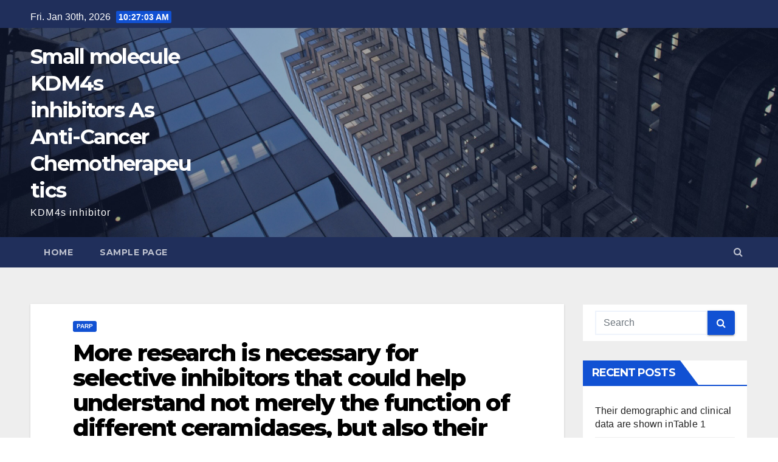

--- FILE ---
content_type: text/html; charset=UTF-8
request_url: http://www.forumbcn2004.org/2023/01/28/more-research-is-necessary-for-selective-inhibitors-that-could-help-understand-not-merely-the-function-of-different-ceramidases-but-also-their-development-into-more-promising-and-efficacious/
body_size: 74065
content:
<!-- =========================
     Page Breadcrumb   
============================== -->
<!DOCTYPE html>
<html lang="en-US">
<head>
<meta charset="UTF-8">
<meta name="viewport" content="width=device-width, initial-scale=1">
<link rel="profile" href="http://gmpg.org/xfn/11">
<title>﻿More research is necessary for selective inhibitors that could help understand not merely the function of different ceramidases, but also their development into more promising and efficacious therapeutics to regulate ceramide-related pathologies &#8211; Small molecule KDM4s inhibitors As Anti-Cancer Chemotherapeutics</title>
<meta name='robots' content='max-image-preview:large' />
<link rel='dns-prefetch' href='//fonts.googleapis.com' />
<link rel="alternate" type="application/rss+xml" title="Small molecule KDM4s inhibitors As Anti-Cancer Chemotherapeutics &raquo; Feed" href="http://www.forumbcn2004.org/feed/" />
<link rel="alternate" type="application/rss+xml" title="Small molecule KDM4s inhibitors As Anti-Cancer Chemotherapeutics &raquo; Comments Feed" href="http://www.forumbcn2004.org/comments/feed/" />
<link rel="alternate" type="application/rss+xml" title="Small molecule KDM4s inhibitors As Anti-Cancer Chemotherapeutics &raquo; ﻿More research is necessary for selective inhibitors that could help understand not merely the function of different ceramidases, but also their development into more promising and efficacious therapeutics to regulate ceramide-related pathologies Comments Feed" href="http://www.forumbcn2004.org/2023/01/28/more-research-is-necessary-for-selective-inhibitors-that-could-help-understand-not-merely-the-function-of-different-ceramidases-but-also-their-development-into-more-promising-and-efficacious/feed/" />
<link rel="alternate" title="oEmbed (JSON)" type="application/json+oembed" href="http://www.forumbcn2004.org/wp-json/oembed/1.0/embed?url=http%3A%2F%2Fwww.forumbcn2004.org%2F2023%2F01%2F28%2Fmore-research-is-necessary-for-selective-inhibitors-that-could-help-understand-not-merely-the-function-of-different-ceramidases-but-also-their-development-into-more-promising-and-efficacious%2F" />
<link rel="alternate" title="oEmbed (XML)" type="text/xml+oembed" href="http://www.forumbcn2004.org/wp-json/oembed/1.0/embed?url=http%3A%2F%2Fwww.forumbcn2004.org%2F2023%2F01%2F28%2Fmore-research-is-necessary-for-selective-inhibitors-that-could-help-understand-not-merely-the-function-of-different-ceramidases-but-also-their-development-into-more-promising-and-efficacious%2F&#038;format=xml" />
<style id='wp-img-auto-sizes-contain-inline-css' type='text/css'>
img:is([sizes=auto i],[sizes^="auto," i]){contain-intrinsic-size:3000px 1500px}
/*# sourceURL=wp-img-auto-sizes-contain-inline-css */
</style>
<style id='wp-emoji-styles-inline-css' type='text/css'>

	img.wp-smiley, img.emoji {
		display: inline !important;
		border: none !important;
		box-shadow: none !important;
		height: 1em !important;
		width: 1em !important;
		margin: 0 0.07em !important;
		vertical-align: -0.1em !important;
		background: none !important;
		padding: 0 !important;
	}
/*# sourceURL=wp-emoji-styles-inline-css */
</style>
<style id='wp-block-library-inline-css' type='text/css'>
:root{--wp-block-synced-color:#7a00df;--wp-block-synced-color--rgb:122,0,223;--wp-bound-block-color:var(--wp-block-synced-color);--wp-editor-canvas-background:#ddd;--wp-admin-theme-color:#007cba;--wp-admin-theme-color--rgb:0,124,186;--wp-admin-theme-color-darker-10:#006ba1;--wp-admin-theme-color-darker-10--rgb:0,107,160.5;--wp-admin-theme-color-darker-20:#005a87;--wp-admin-theme-color-darker-20--rgb:0,90,135;--wp-admin-border-width-focus:2px}@media (min-resolution:192dpi){:root{--wp-admin-border-width-focus:1.5px}}.wp-element-button{cursor:pointer}:root .has-very-light-gray-background-color{background-color:#eee}:root .has-very-dark-gray-background-color{background-color:#313131}:root .has-very-light-gray-color{color:#eee}:root .has-very-dark-gray-color{color:#313131}:root .has-vivid-green-cyan-to-vivid-cyan-blue-gradient-background{background:linear-gradient(135deg,#00d084,#0693e3)}:root .has-purple-crush-gradient-background{background:linear-gradient(135deg,#34e2e4,#4721fb 50%,#ab1dfe)}:root .has-hazy-dawn-gradient-background{background:linear-gradient(135deg,#faaca8,#dad0ec)}:root .has-subdued-olive-gradient-background{background:linear-gradient(135deg,#fafae1,#67a671)}:root .has-atomic-cream-gradient-background{background:linear-gradient(135deg,#fdd79a,#004a59)}:root .has-nightshade-gradient-background{background:linear-gradient(135deg,#330968,#31cdcf)}:root .has-midnight-gradient-background{background:linear-gradient(135deg,#020381,#2874fc)}:root{--wp--preset--font-size--normal:16px;--wp--preset--font-size--huge:42px}.has-regular-font-size{font-size:1em}.has-larger-font-size{font-size:2.625em}.has-normal-font-size{font-size:var(--wp--preset--font-size--normal)}.has-huge-font-size{font-size:var(--wp--preset--font-size--huge)}.has-text-align-center{text-align:center}.has-text-align-left{text-align:left}.has-text-align-right{text-align:right}.has-fit-text{white-space:nowrap!important}#end-resizable-editor-section{display:none}.aligncenter{clear:both}.items-justified-left{justify-content:flex-start}.items-justified-center{justify-content:center}.items-justified-right{justify-content:flex-end}.items-justified-space-between{justify-content:space-between}.screen-reader-text{border:0;clip-path:inset(50%);height:1px;margin:-1px;overflow:hidden;padding:0;position:absolute;width:1px;word-wrap:normal!important}.screen-reader-text:focus{background-color:#ddd;clip-path:none;color:#444;display:block;font-size:1em;height:auto;left:5px;line-height:normal;padding:15px 23px 14px;text-decoration:none;top:5px;width:auto;z-index:100000}html :where(.has-border-color){border-style:solid}html :where([style*=border-top-color]){border-top-style:solid}html :where([style*=border-right-color]){border-right-style:solid}html :where([style*=border-bottom-color]){border-bottom-style:solid}html :where([style*=border-left-color]){border-left-style:solid}html :where([style*=border-width]){border-style:solid}html :where([style*=border-top-width]){border-top-style:solid}html :where([style*=border-right-width]){border-right-style:solid}html :where([style*=border-bottom-width]){border-bottom-style:solid}html :where([style*=border-left-width]){border-left-style:solid}html :where(img[class*=wp-image-]){height:auto;max-width:100%}:where(figure){margin:0 0 1em}html :where(.is-position-sticky){--wp-admin--admin-bar--position-offset:var(--wp-admin--admin-bar--height,0px)}@media screen and (max-width:600px){html :where(.is-position-sticky){--wp-admin--admin-bar--position-offset:0px}}

/*# sourceURL=wp-block-library-inline-css */
</style><style id='global-styles-inline-css' type='text/css'>
:root{--wp--preset--aspect-ratio--square: 1;--wp--preset--aspect-ratio--4-3: 4/3;--wp--preset--aspect-ratio--3-4: 3/4;--wp--preset--aspect-ratio--3-2: 3/2;--wp--preset--aspect-ratio--2-3: 2/3;--wp--preset--aspect-ratio--16-9: 16/9;--wp--preset--aspect-ratio--9-16: 9/16;--wp--preset--color--black: #000000;--wp--preset--color--cyan-bluish-gray: #abb8c3;--wp--preset--color--white: #ffffff;--wp--preset--color--pale-pink: #f78da7;--wp--preset--color--vivid-red: #cf2e2e;--wp--preset--color--luminous-vivid-orange: #ff6900;--wp--preset--color--luminous-vivid-amber: #fcb900;--wp--preset--color--light-green-cyan: #7bdcb5;--wp--preset--color--vivid-green-cyan: #00d084;--wp--preset--color--pale-cyan-blue: #8ed1fc;--wp--preset--color--vivid-cyan-blue: #0693e3;--wp--preset--color--vivid-purple: #9b51e0;--wp--preset--gradient--vivid-cyan-blue-to-vivid-purple: linear-gradient(135deg,rgb(6,147,227) 0%,rgb(155,81,224) 100%);--wp--preset--gradient--light-green-cyan-to-vivid-green-cyan: linear-gradient(135deg,rgb(122,220,180) 0%,rgb(0,208,130) 100%);--wp--preset--gradient--luminous-vivid-amber-to-luminous-vivid-orange: linear-gradient(135deg,rgb(252,185,0) 0%,rgb(255,105,0) 100%);--wp--preset--gradient--luminous-vivid-orange-to-vivid-red: linear-gradient(135deg,rgb(255,105,0) 0%,rgb(207,46,46) 100%);--wp--preset--gradient--very-light-gray-to-cyan-bluish-gray: linear-gradient(135deg,rgb(238,238,238) 0%,rgb(169,184,195) 100%);--wp--preset--gradient--cool-to-warm-spectrum: linear-gradient(135deg,rgb(74,234,220) 0%,rgb(151,120,209) 20%,rgb(207,42,186) 40%,rgb(238,44,130) 60%,rgb(251,105,98) 80%,rgb(254,248,76) 100%);--wp--preset--gradient--blush-light-purple: linear-gradient(135deg,rgb(255,206,236) 0%,rgb(152,150,240) 100%);--wp--preset--gradient--blush-bordeaux: linear-gradient(135deg,rgb(254,205,165) 0%,rgb(254,45,45) 50%,rgb(107,0,62) 100%);--wp--preset--gradient--luminous-dusk: linear-gradient(135deg,rgb(255,203,112) 0%,rgb(199,81,192) 50%,rgb(65,88,208) 100%);--wp--preset--gradient--pale-ocean: linear-gradient(135deg,rgb(255,245,203) 0%,rgb(182,227,212) 50%,rgb(51,167,181) 100%);--wp--preset--gradient--electric-grass: linear-gradient(135deg,rgb(202,248,128) 0%,rgb(113,206,126) 100%);--wp--preset--gradient--midnight: linear-gradient(135deg,rgb(2,3,129) 0%,rgb(40,116,252) 100%);--wp--preset--font-size--small: 13px;--wp--preset--font-size--medium: 20px;--wp--preset--font-size--large: 36px;--wp--preset--font-size--x-large: 42px;--wp--preset--spacing--20: 0.44rem;--wp--preset--spacing--30: 0.67rem;--wp--preset--spacing--40: 1rem;--wp--preset--spacing--50: 1.5rem;--wp--preset--spacing--60: 2.25rem;--wp--preset--spacing--70: 3.38rem;--wp--preset--spacing--80: 5.06rem;--wp--preset--shadow--natural: 6px 6px 9px rgba(0, 0, 0, 0.2);--wp--preset--shadow--deep: 12px 12px 50px rgba(0, 0, 0, 0.4);--wp--preset--shadow--sharp: 6px 6px 0px rgba(0, 0, 0, 0.2);--wp--preset--shadow--outlined: 6px 6px 0px -3px rgb(255, 255, 255), 6px 6px rgb(0, 0, 0);--wp--preset--shadow--crisp: 6px 6px 0px rgb(0, 0, 0);}:where(.is-layout-flex){gap: 0.5em;}:where(.is-layout-grid){gap: 0.5em;}body .is-layout-flex{display: flex;}.is-layout-flex{flex-wrap: wrap;align-items: center;}.is-layout-flex > :is(*, div){margin: 0;}body .is-layout-grid{display: grid;}.is-layout-grid > :is(*, div){margin: 0;}:where(.wp-block-columns.is-layout-flex){gap: 2em;}:where(.wp-block-columns.is-layout-grid){gap: 2em;}:where(.wp-block-post-template.is-layout-flex){gap: 1.25em;}:where(.wp-block-post-template.is-layout-grid){gap: 1.25em;}.has-black-color{color: var(--wp--preset--color--black) !important;}.has-cyan-bluish-gray-color{color: var(--wp--preset--color--cyan-bluish-gray) !important;}.has-white-color{color: var(--wp--preset--color--white) !important;}.has-pale-pink-color{color: var(--wp--preset--color--pale-pink) !important;}.has-vivid-red-color{color: var(--wp--preset--color--vivid-red) !important;}.has-luminous-vivid-orange-color{color: var(--wp--preset--color--luminous-vivid-orange) !important;}.has-luminous-vivid-amber-color{color: var(--wp--preset--color--luminous-vivid-amber) !important;}.has-light-green-cyan-color{color: var(--wp--preset--color--light-green-cyan) !important;}.has-vivid-green-cyan-color{color: var(--wp--preset--color--vivid-green-cyan) !important;}.has-pale-cyan-blue-color{color: var(--wp--preset--color--pale-cyan-blue) !important;}.has-vivid-cyan-blue-color{color: var(--wp--preset--color--vivid-cyan-blue) !important;}.has-vivid-purple-color{color: var(--wp--preset--color--vivid-purple) !important;}.has-black-background-color{background-color: var(--wp--preset--color--black) !important;}.has-cyan-bluish-gray-background-color{background-color: var(--wp--preset--color--cyan-bluish-gray) !important;}.has-white-background-color{background-color: var(--wp--preset--color--white) !important;}.has-pale-pink-background-color{background-color: var(--wp--preset--color--pale-pink) !important;}.has-vivid-red-background-color{background-color: var(--wp--preset--color--vivid-red) !important;}.has-luminous-vivid-orange-background-color{background-color: var(--wp--preset--color--luminous-vivid-orange) !important;}.has-luminous-vivid-amber-background-color{background-color: var(--wp--preset--color--luminous-vivid-amber) !important;}.has-light-green-cyan-background-color{background-color: var(--wp--preset--color--light-green-cyan) !important;}.has-vivid-green-cyan-background-color{background-color: var(--wp--preset--color--vivid-green-cyan) !important;}.has-pale-cyan-blue-background-color{background-color: var(--wp--preset--color--pale-cyan-blue) !important;}.has-vivid-cyan-blue-background-color{background-color: var(--wp--preset--color--vivid-cyan-blue) !important;}.has-vivid-purple-background-color{background-color: var(--wp--preset--color--vivid-purple) !important;}.has-black-border-color{border-color: var(--wp--preset--color--black) !important;}.has-cyan-bluish-gray-border-color{border-color: var(--wp--preset--color--cyan-bluish-gray) !important;}.has-white-border-color{border-color: var(--wp--preset--color--white) !important;}.has-pale-pink-border-color{border-color: var(--wp--preset--color--pale-pink) !important;}.has-vivid-red-border-color{border-color: var(--wp--preset--color--vivid-red) !important;}.has-luminous-vivid-orange-border-color{border-color: var(--wp--preset--color--luminous-vivid-orange) !important;}.has-luminous-vivid-amber-border-color{border-color: var(--wp--preset--color--luminous-vivid-amber) !important;}.has-light-green-cyan-border-color{border-color: var(--wp--preset--color--light-green-cyan) !important;}.has-vivid-green-cyan-border-color{border-color: var(--wp--preset--color--vivid-green-cyan) !important;}.has-pale-cyan-blue-border-color{border-color: var(--wp--preset--color--pale-cyan-blue) !important;}.has-vivid-cyan-blue-border-color{border-color: var(--wp--preset--color--vivid-cyan-blue) !important;}.has-vivid-purple-border-color{border-color: var(--wp--preset--color--vivid-purple) !important;}.has-vivid-cyan-blue-to-vivid-purple-gradient-background{background: var(--wp--preset--gradient--vivid-cyan-blue-to-vivid-purple) !important;}.has-light-green-cyan-to-vivid-green-cyan-gradient-background{background: var(--wp--preset--gradient--light-green-cyan-to-vivid-green-cyan) !important;}.has-luminous-vivid-amber-to-luminous-vivid-orange-gradient-background{background: var(--wp--preset--gradient--luminous-vivid-amber-to-luminous-vivid-orange) !important;}.has-luminous-vivid-orange-to-vivid-red-gradient-background{background: var(--wp--preset--gradient--luminous-vivid-orange-to-vivid-red) !important;}.has-very-light-gray-to-cyan-bluish-gray-gradient-background{background: var(--wp--preset--gradient--very-light-gray-to-cyan-bluish-gray) !important;}.has-cool-to-warm-spectrum-gradient-background{background: var(--wp--preset--gradient--cool-to-warm-spectrum) !important;}.has-blush-light-purple-gradient-background{background: var(--wp--preset--gradient--blush-light-purple) !important;}.has-blush-bordeaux-gradient-background{background: var(--wp--preset--gradient--blush-bordeaux) !important;}.has-luminous-dusk-gradient-background{background: var(--wp--preset--gradient--luminous-dusk) !important;}.has-pale-ocean-gradient-background{background: var(--wp--preset--gradient--pale-ocean) !important;}.has-electric-grass-gradient-background{background: var(--wp--preset--gradient--electric-grass) !important;}.has-midnight-gradient-background{background: var(--wp--preset--gradient--midnight) !important;}.has-small-font-size{font-size: var(--wp--preset--font-size--small) !important;}.has-medium-font-size{font-size: var(--wp--preset--font-size--medium) !important;}.has-large-font-size{font-size: var(--wp--preset--font-size--large) !important;}.has-x-large-font-size{font-size: var(--wp--preset--font-size--x-large) !important;}
/*# sourceURL=global-styles-inline-css */
</style>

<style id='classic-theme-styles-inline-css' type='text/css'>
/*! This file is auto-generated */
.wp-block-button__link{color:#fff;background-color:#32373c;border-radius:9999px;box-shadow:none;text-decoration:none;padding:calc(.667em + 2px) calc(1.333em + 2px);font-size:1.125em}.wp-block-file__button{background:#32373c;color:#fff;text-decoration:none}
/*# sourceURL=/wp-includes/css/classic-themes.min.css */
</style>
<link rel='stylesheet' id='newsup-fonts-css' href='//fonts.googleapis.com/css?family=Montserrat%3A400%2C500%2C700%2C800%7CWork%2BSans%3A300%2C400%2C500%2C600%2C700%2C800%2C900%26display%3Dswap&#038;subset=latin%2Clatin-ext' type='text/css' media='all' />
<link rel='stylesheet' id='bootstrap-css' href='http://www.forumbcn2004.org/wp-content/themes/newsup/css/bootstrap.css?ver=6.9' type='text/css' media='all' />
<link rel='stylesheet' id='newsup-style-css' href='http://www.forumbcn2004.org/wp-content/themes/newsup/style.css?ver=6.9' type='text/css' media='all' />
<link rel='stylesheet' id='newsup-default-css' href='http://www.forumbcn2004.org/wp-content/themes/newsup/css/colors/default.css?ver=6.9' type='text/css' media='all' />
<link rel='stylesheet' id='font-awesome-css' href='http://www.forumbcn2004.org/wp-content/themes/newsup/css/font-awesome.css?ver=6.9' type='text/css' media='all' />
<link rel='stylesheet' id='owl-carousel-css' href='http://www.forumbcn2004.org/wp-content/themes/newsup/css/owl.carousel.css?ver=6.9' type='text/css' media='all' />
<link rel='stylesheet' id='smartmenus-css' href='http://www.forumbcn2004.org/wp-content/themes/newsup/css/jquery.smartmenus.bootstrap.css?ver=6.9' type='text/css' media='all' />
<script type="text/javascript" src="http://www.forumbcn2004.org/wp-includes/js/jquery/jquery.min.js?ver=3.7.1" id="jquery-core-js"></script>
<script type="text/javascript" src="http://www.forumbcn2004.org/wp-includes/js/jquery/jquery-migrate.min.js?ver=3.4.1" id="jquery-migrate-js"></script>
<script type="text/javascript" src="http://www.forumbcn2004.org/wp-content/themes/newsup/js/navigation.js?ver=6.9" id="newsup-navigation-js"></script>
<script type="text/javascript" src="http://www.forumbcn2004.org/wp-content/themes/newsup/js/bootstrap.js?ver=6.9" id="bootstrap-js"></script>
<script type="text/javascript" src="http://www.forumbcn2004.org/wp-content/themes/newsup/js/owl.carousel.min.js?ver=6.9" id="owl-carousel-min-js"></script>
<script type="text/javascript" src="http://www.forumbcn2004.org/wp-content/themes/newsup/js/jquery.smartmenus.js?ver=6.9" id="smartmenus-js-js"></script>
<script type="text/javascript" src="http://www.forumbcn2004.org/wp-content/themes/newsup/js/jquery.smartmenus.bootstrap.js?ver=6.9" id="bootstrap-smartmenus-js-js"></script>
<script type="text/javascript" src="http://www.forumbcn2004.org/wp-content/themes/newsup/js/jquery.marquee.js?ver=6.9" id="newsup-marquee-js-js"></script>
<script type="text/javascript" src="http://www.forumbcn2004.org/wp-content/themes/newsup/js/main.js?ver=6.9" id="newsup-main-js-js"></script>
<link rel="https://api.w.org/" href="http://www.forumbcn2004.org/wp-json/" /><link rel="alternate" title="JSON" type="application/json" href="http://www.forumbcn2004.org/wp-json/wp/v2/posts/494" /><link rel="EditURI" type="application/rsd+xml" title="RSD" href="http://www.forumbcn2004.org/xmlrpc.php?rsd" />
<meta name="generator" content="WordPress 6.9" />
<link rel="canonical" href="http://www.forumbcn2004.org/2023/01/28/more-research-is-necessary-for-selective-inhibitors-that-could-help-understand-not-merely-the-function-of-different-ceramidases-but-also-their-development-into-more-promising-and-efficacious/" />
<link rel='shortlink' href='http://www.forumbcn2004.org/?p=494' />
<link rel="pingback" href="http://www.forumbcn2004.org/xmlrpc.php"><style type="text/css" id="custom-background-css">
    .wrapper { background-color: #eee; }
</style>
<style type="text/css">.recentcomments a{display:inline !important;padding:0 !important;margin:0 !important;}</style>    <style type="text/css">
            body .site-title a,
        body .site-description {
            color: #fff;
        }
        </style>
    </head>
<body class="wp-singular post-template-default single single-post postid-494 single-format-standard wp-embed-responsive wp-theme-newsup  ta-hide-date-author-in-list" >
<div id="page" class="site">
<a class="skip-link screen-reader-text" href="#content">
Skip to content</a>
    <div class="wrapper" id="custom-background-css">
        <header class="mg-headwidget">
            <!--==================== TOP BAR ====================-->

            <div class="mg-head-detail hidden-xs">
    <div class="container-fluid">
        <div class="row">
                        <div class="col-md-6 col-xs-12">
                <ul class="info-left">
                            <li>Fri. Jan 30th, 2026             <span  id="time" class="time"></span>
                    </li>
                    </ul>
            </div>
                        <div class="col-md-6 col-xs-12">
                <ul class="mg-social info-right">
                    
                                                                                                                                      
                                      </ul>
            </div>
                    </div>
    </div>
</div>
            <div class="clearfix"></div>
                        <div class="mg-nav-widget-area-back" style='background-image: url("http://www.forumbcn2004.org/wp-content/themes/newsup/images/head-back.jpg" );'>
                        <div class="overlay">
              <div class="inner"  style="background-color:rgba(32,47,91,0.4);" > 
                <div class="container-fluid">
                    <div class="mg-nav-widget-area">
                        <div class="row align-items-center">
                            <div class="col-md-3 col-sm-4 text-center-xs">
                                <div class="navbar-header">
                                                                <div class="site-branding-text">
                                <h1 class="site-title"> <a href="http://www.forumbcn2004.org/" rel="home">Small molecule KDM4s inhibitors As Anti-Cancer Chemotherapeutics</a></h1>
                                <p class="site-description">KDM4s inhibitor</p>
                                </div>
                                                              </div>
                            </div>
                           
                        </div>
                    </div>
                </div>
              </div>
              </div>
          </div>
    <div class="mg-menu-full">
      <nav class="navbar navbar-expand-lg navbar-wp">
        <div class="container-fluid flex-row-reverse">
          <!-- Right nav -->
                    <div class="m-header d-flex pl-3 ml-auto my-2 my-lg-0 position-relative align-items-center">
                                                <a class="mobilehomebtn" href="http://www.forumbcn2004.org"><span class="fa fa-home"></span></a>
                        <!-- navbar-toggle -->
                        <button class="navbar-toggler mx-auto" type="button" data-toggle="collapse" data-target="#navbar-wp" aria-controls="navbarSupportedContent" aria-expanded="false" aria-label="Toggle navigation">
                          <i class="fa fa-bars"></i>
                        </button>
                        <!-- /navbar-toggle -->
                                                <div class="dropdown show mg-search-box pr-2">
                            <a class="dropdown-toggle msearch ml-auto" href="#" role="button" id="dropdownMenuLink" data-toggle="dropdown" aria-haspopup="true" aria-expanded="false">
                               <i class="fa fa-search"></i>
                            </a>

                            <div class="dropdown-menu searchinner" aria-labelledby="dropdownMenuLink">
                        <form role="search" method="get" id="searchform" action="http://www.forumbcn2004.org/">
  <div class="input-group">
    <input type="search" class="form-control" placeholder="Search" value="" name="s" />
    <span class="input-group-btn btn-default">
    <button type="submit" class="btn"> <i class="fa fa-search"></i> </button>
    </span> </div>
</form>                      </div>
                        </div>
                                              
                    </div>
                    <!-- /Right nav -->
         
          
                  <div class="collapse navbar-collapse" id="navbar-wp">
                  	<div class="d-md-block">
                  <div class=""><ul class="nav navbar-nav mr-auto"><li ><a href="http://www.forumbcn2004.org/" title="Home">Home</a></li><li class="page_item page-item-2"><a href="http://www.forumbcn2004.org/sample-page/">Sample Page</a></li></ul></div>
        				</div>		
              		</div>
          </div>
      </nav> <!-- /Navigation -->
    </div>
</header>
<div class="clearfix"></div>
 <!--==================== Newsup breadcrumb section ====================-->
<!-- =========================
     Page Content Section      
============================== -->
<main id="content">
    <!--container-->
    <div class="container-fluid">
      <!--row-->
      <div class="row">
        <!--col-md-->
                                                <div class="col-md-9">
                    		                  <div class="mg-blog-post-box"> 
              <div class="mg-header">
                                <div class="mg-blog-category"> 
                      <a class="newsup-categories category-color-1" href="http://www.forumbcn2004.org/category/parp/" alt="View all posts in PARP"> 
                                 PARP
                             </a>                </div>
                                <h1 class="title single"> <a title="Permalink to: ﻿More research is necessary for selective inhibitors that could help understand not merely the function of different ceramidases, but also their development into more promising and efficacious therapeutics to regulate ceramide-related pathologies">
                  ﻿More research is necessary for selective inhibitors that could help understand not merely the function of different ceramidases, but also their development into more promising and efficacious therapeutics to regulate ceramide-related pathologies</a>
                </h1>

                <div class="media mg-info-author-block"> 
                                    <a class="mg-author-pic" href="http://www.forumbcn2004.org/author/admin/"> <img alt='' src='https://secure.gravatar.com/avatar/9506530d33dbe59345d80374b2058b4de1c696c2123ad265e444888697838b42?s=150&#038;d=mm&#038;r=g' srcset='https://secure.gravatar.com/avatar/9506530d33dbe59345d80374b2058b4de1c696c2123ad265e444888697838b42?s=300&#038;d=mm&#038;r=g 2x' class='avatar avatar-150 photo' height='150' width='150' decoding='async'/> </a>
                                  <div class="media-body">
                                        <h4 class="media-heading"><span>By</span><a href="http://www.forumbcn2004.org/author/admin/">admin</a></h4>
                                                            <span class="mg-blog-date"><i class="fa fa-clock-o"></i> 
                      Jan 28, 2023</span>
                                      </div>
                </div>
              </div>
                            <article class="small single">
                <p>﻿More research is necessary for selective inhibitors that could help understand not merely the function of different ceramidases, but also their development into more promising and efficacious therapeutics to regulate ceramide-related pathologies. Discussion Dysregulation of SL rate of metabolism continues to be reported for a number of human being disease states; consequently, Roburic acid drugs that focus on enzymes of SL rate of metabolism are attractive applicants for therapeutic advancement. these same enzymes. While hereditary approaches to measure the practical tasks of sphingolipid enzymes have already been instrumental in improving the field, the usage of pharmacologic inhibitors continues to be equally essential in identifying fresh tasks for sphingolipids in essential cellular procedures.The second option also promises the introduction of novel therapeutic targets with implications for cancer therapy, inflammation, diabetes, and neurodegeneration. With this review, we concentrate on the utilization and position of pharmacologic substances that inhibit sphingomyelinases and ceramidases, and we&#8217;ll review days <a href="http://www.ncbi.nlm.nih.gov/entrez/query.fcgi?db=gene&#038;cmd=Retrieve&#038;dopt=full_report&#038;list_uids=231382">Tmprss11d</a> gone by background, current uses and potential directions for different little molecule inhibitors, and can highlight studies where inhibitors of sphingolipid metabolizing enzymes have already been used to efficiently treat types of human being disease. in the endoplasmic reticulum (ER), and it is transported towards the Golgi equipment, where it could be changed to sphingomyelin (SM) from the transferof a phosphocholine group from phosphatidylcholine totheC1 hydroxyl in ceramide by SM synthases. Nevertheless, ceramide, in the Golgi ER or equipment, may also be glycosylated by glucosyl or galactosyl transferases developing the hexosylceramides (HexCer), glucosylceramide (GlcCer) and galactosylceramide respectively. GlcCer acts as the precursor of complicated glycosphingolipids, and these glycolipids along with SM are after that transported towards the plasma membrane (PM), mainly through vesicular trafficking most likely. It isn&#8217;t clear just how much ceramide or the additional simple SLs can be found in the PM. Actually, a recent research inside our group (Canals lineal biosynthesis of SLs qualified prospects towards Roburic acid the irreversible stage of reduced amount of dihydroceramide to ceramide. Ceramide can be a central biosynthetic stage from where different SLs are synthesized and may become interconverted. Ceramide could be phosphorylated towards the bioactive SL ceramide 1Cphosphate or glucosylated (or galactosylated, not really demonstrated) to glucosyl-ceramide, which may be the first step to complicated SLs. Ceramide could be changed into sphingomyelin, a significant structural substance of natural membranes. Finally, ceramide could be <a href="https://www.adooq.com/roburic-acid.html">Roburic acid</a> hydrolysed by ceramidases to sphingosine, which may be phosphorylated to sphingosine-1-phosphate, a pro-survival mobile sign. Sphingomyelinases (SMase) and ceramidases (CDase) enzyme reactions are indicated in the shape. R- different feasible acyl chain size. Functionally, ceramide acts not only like a structural hub but also as a significant bioactive molecule so that Roburic acid as an integral precursor to create extra bioactive SLs. Ceramide could be generated through the synthesis, which implies many enzymatic measures, or from hydrolysis of HexCer or SM. The latter can lead to the build up of ceramide straight, or indirectly via the salvage pathway that involves additional hydrolysis of lysosomal ceramide to Sph accompanied by re-acylation to ceramide. Ceramide deriving from SM continues to be studied widely. Some stress-signalling substances, such as for example tumour necrosis element (TNF)- or interleukin-1 (IL-1) induce an activation of sphingomyelinases (SMases), that may also be triggered by additional stress stimulus such as for example contact with ultraviolet (UV) light or radioactive rays. These stimuli have already been proven to create a rise of following and ceramide ceramide-dependent reactions, such as for example cell cell or death arrest. Hydrolysis of ceramide by ceramidases generates another bioactive lipid, Sph, which can be quickly phosphorylated by sphingosine kinase (SphK) creating S1P. Consequently, the pathways managing era of ceramide, Sph and S1P possess emerged while essential pathways in regulating the interconversion and formation of the bioactive SLs. Importantly, it ought to be noted how the cellular degrees of ceramide are considerably greater than those of Sph, which are greater than those of S1P Roburic acid significantly. Indeed, S1P can be bioactive at concentrations 2-3 purchases of magnitude less than those of ceramide, in keeping with their comparative cellular concentrations. Therefore, actually fractional conversion of ceramide to S1P or Sph can possess profound cellular results. Aberrations in bioactive and ceramide SLs and their rate of metabolism have already been associated with different human being circumstances, including tumor pathogenesis, response to tumor therapeutics, diabetic problems, neurodegeneration, inflammatory reactions and ischaemia-reperfusion (center, liver and mind). Therefore, understanding these.</p>
                                                     <script>
    function pinIt()
    {
      var e = document.createElement('script');
      e.setAttribute('type','text/javascript');
      e.setAttribute('charset','UTF-8');
      e.setAttribute('src','https://assets.pinterest.com/js/pinmarklet.js?r='+Math.random()*99999999);
      document.body.appendChild(e);
    }
    </script>
                     <div class="post-share">
                          <div class="post-share-icons cf">
                           
                              <a href="https://www.facebook.com/sharer.php?u=http://www.forumbcn2004.org/2023/01/28/more-research-is-necessary-for-selective-inhibitors-that-could-help-understand-not-merely-the-function-of-different-ceramidases-but-also-their-development-into-more-promising-and-efficacious/" class="link facebook" target="_blank" >
                                <i class="fa fa-facebook"></i></a>
                            
            
                              <a href="http://twitter.com/share?url=http://www.forumbcn2004.org/2023/01/28/more-research-is-necessary-for-selective-inhibitors-that-could-help-understand-not-merely-the-function-of-different-ceramidases-but-also-their-development-into-more-promising-and-efficacious/&#038;text=%EF%BB%BFMore%20research%20is%20necessary%20for%20selective%20inhibitors%20that%20could%20help%20understand%20not%20merely%20the%20function%20of%20different%20ceramidases%2C%20but%20also%20their%20development%20into%20more%20promising%20and%20efficacious%20therapeutics%20to%20regulate%20ceramide-related%20pathologies" class="link twitter" target="_blank">
                                <i class="fa fa-twitter"></i></a>
            
                              <a href="mailto:?subject=﻿More%20research%20is%20necessary%20for%20selective%20inhibitors%20that%20could%20help%20understand%20not%20merely%20the%20function%20of%20different%20ceramidases,%20but%20also%20their%20development%20into%20more%20promising%20and%20efficacious%20therapeutics%20to%20regulate%20ceramide-related%20pathologies&#038;body=http://www.forumbcn2004.org/2023/01/28/more-research-is-necessary-for-selective-inhibitors-that-could-help-understand-not-merely-the-function-of-different-ceramidases-but-also-their-development-into-more-promising-and-efficacious/" class="link email" target="_blank" >
                                <i class="fa fa-envelope-o"></i></a>


                              <a href="https://www.linkedin.com/sharing/share-offsite/?url=http://www.forumbcn2004.org/2023/01/28/more-research-is-necessary-for-selective-inhibitors-that-could-help-understand-not-merely-the-function-of-different-ceramidases-but-also-their-development-into-more-promising-and-efficacious/&#038;title=%EF%BB%BFMore%20research%20is%20necessary%20for%20selective%20inhibitors%20that%20could%20help%20understand%20not%20merely%20the%20function%20of%20different%20ceramidases%2C%20but%20also%20their%20development%20into%20more%20promising%20and%20efficacious%20therapeutics%20to%20regulate%20ceramide-related%20pathologies" class="link linkedin" target="_blank" >
                                <i class="fa fa-linkedin"></i></a>

                             <a href="https://telegram.me/share/url?url=http://www.forumbcn2004.org/2023/01/28/more-research-is-necessary-for-selective-inhibitors-that-could-help-understand-not-merely-the-function-of-different-ceramidases-but-also-their-development-into-more-promising-and-efficacious/&#038;text&#038;title=%EF%BB%BFMore%20research%20is%20necessary%20for%20selective%20inhibitors%20that%20could%20help%20understand%20not%20merely%20the%20function%20of%20different%20ceramidases%2C%20but%20also%20their%20development%20into%20more%20promising%20and%20efficacious%20therapeutics%20to%20regulate%20ceramide-related%20pathologies" class="link telegram" target="_blank" >
                                <i class="fa fa-telegram"></i></a>

                              <a href="javascript:pinIt();" class="link pinterest"><i class="fa fa-pinterest"></i></a>    
                          </div>
                    </div>

                <div class="clearfix mb-3"></div>
                
	<nav class="navigation post-navigation" aria-label="Posts">
		<h2 class="screen-reader-text">Post navigation</h2>
		<div class="nav-links"><div class="nav-previous"><a href="http://www.forumbcn2004.org/2022/12/13/however-changes-of-the-elements-and-their-receptors-in-the-aged-spinal-cord-never-have-been-referred-to/" rel="prev">﻿However, changes of the elements and their receptors in the aged spinal-cord never have been referred to <div class="fa fa-angle-double-right"></div><span></span></a></div><div class="nav-next"><a href="http://www.forumbcn2004.org/2024/10/11/to-see-whether-phlpp-and-usp46-function-to-negatively-regulate-cell-proliferation-jointly-increasing-amount-of-phlpp1-plasmids-was-transfected-into-hct116-cells-by-itself-or-in-conjunction-w/" rel="next"><div class="fa fa-angle-double-left"></div><span></span> ﻿To see whether PHLPP and USP46 function to negatively regulate cell proliferation jointly, increasing amount of PHLPP1 plasmids was transfected into HCT116 cells by itself or in conjunction with USP46</a></div></div>
	</nav>                          </article>
            </div>
		                 <div class="media mg-info-author-block">
            <a class="mg-author-pic" href="http://www.forumbcn2004.org/author/admin/"><img alt='' src='https://secure.gravatar.com/avatar/9506530d33dbe59345d80374b2058b4de1c696c2123ad265e444888697838b42?s=150&#038;d=mm&#038;r=g' srcset='https://secure.gravatar.com/avatar/9506530d33dbe59345d80374b2058b4de1c696c2123ad265e444888697838b42?s=300&#038;d=mm&#038;r=g 2x' class='avatar avatar-150 photo' height='150' width='150' loading='lazy' decoding='async'/></a>
                <div class="media-body">
                  <h4 class="media-heading">By <a href ="http://www.forumbcn2004.org/author/admin/">admin</a></h4>
                  <p></p>
                </div>
            </div>
                          <div class="mg-featured-slider p-3 mb-4">
                        <!--Start mg-realated-slider -->
                        <div class="mg-sec-title">
                            <!-- mg-sec-title -->
                                                        <h4>Related Post</h4>
                        </div>
                        <!-- // mg-sec-title -->
                           <div class="row">
                                <!-- featured_post -->
                                                                      <!-- blog -->
                                  <div class="col-md-4">
                                    <div class="mg-blog-post-3 minh back-img" 
                                    >
                                      <div class="mg-blog-inner">
                                                                                      <div class="mg-blog-category"> <a class="newsup-categories category-color-1" href="http://www.forumbcn2004.org/category/parp/" alt="View all posts in PARP"> 
                                 PARP
                             </a>                                          </div>                                             <h4 class="title"> <a href="http://www.forumbcn2004.org/2025/05/03/ct-thorax-pelvis-and-abdominal-showed-regression-of-nodal-disease/" title="Permalink to: ﻿CT thorax, pelvis and abdominal showed regression of nodal disease">
                                              ﻿CT thorax, pelvis and abdominal showed regression of nodal disease</a>
                                             </h4>
                                            <div class="mg-blog-meta"> 
                                                                                          <span class="mg-blog-date"><i class="fa fa-clock-o"></i> 
                                              May 3, 2025</span>
                                                                                        <a href="http://www.forumbcn2004.org/author/admin/"> <i class="fa fa-user-circle-o"></i> admin</a>
                                             </div>
                                                                                    </div>
                                    </div>
                                  </div>
                                    <!-- blog -->
                                                                        <!-- blog -->
                                  <div class="col-md-4">
                                    <div class="mg-blog-post-3 minh back-img" 
                                    >
                                      <div class="mg-blog-inner">
                                                                                      <div class="mg-blog-category"> <a class="newsup-categories category-color-1" href="http://www.forumbcn2004.org/category/parp/" alt="View all posts in PARP"> 
                                 PARP
                             </a>                                          </div>                                             <h4 class="title"> <a href="http://www.forumbcn2004.org/2025/01/19/icos-icosl-signalling-also-leads-to-the-release-of-multiple-cytokines-including-ifn-il4-il10-il17-il2-il-6-and-il-21-38c41/" title="Permalink to: ﻿ICOS/ICOSL signalling also leads to the release of multiple cytokines including IFN, IL\4, IL\10, IL\17, IL\2, IL-6 and IL-21 (38C41)">
                                              ﻿ICOS/ICOSL signalling also leads to the release of multiple cytokines including IFN, IL\4, IL\10, IL\17, IL\2, IL-6 and IL-21 (38C41)</a>
                                             </h4>
                                            <div class="mg-blog-meta"> 
                                                                                          <span class="mg-blog-date"><i class="fa fa-clock-o"></i> 
                                              Jan 19, 2025</span>
                                                                                        <a href="http://www.forumbcn2004.org/author/admin/"> <i class="fa fa-user-circle-o"></i> admin</a>
                                             </div>
                                                                                    </div>
                                    </div>
                                  </div>
                                    <!-- blog -->
                                                                        <!-- blog -->
                                  <div class="col-md-4">
                                    <div class="mg-blog-post-3 minh back-img" 
                                    >
                                      <div class="mg-blog-inner">
                                                                                      <div class="mg-blog-category"> <a class="newsup-categories category-color-1" href="http://www.forumbcn2004.org/category/parp/" alt="View all posts in PARP"> 
                                 PARP
                             </a>                                          </div>                                             <h4 class="title"> <a href="http://www.forumbcn2004.org/2024/12/07/if-the-neutralizing-aftereffect-of-sdaba10-ec50-5709/" title="Permalink to: ﻿If the neutralizing aftereffect of sdAbA10 (EC50 = 5709">
                                              ﻿If the neutralizing aftereffect of sdAbA10 (EC50 = 5709</a>
                                             </h4>
                                            <div class="mg-blog-meta"> 
                                                                                          <span class="mg-blog-date"><i class="fa fa-clock-o"></i> 
                                              Dec 7, 2024</span>
                                                                                        <a href="http://www.forumbcn2004.org/author/admin/"> <i class="fa fa-user-circle-o"></i> admin</a>
                                             </div>
                                                                                    </div>
                                    </div>
                                  </div>
                                    <!-- blog -->
                                                                </div>
                            
                    </div>
                    <!--End mg-realated-slider -->
                        </div>
             <!--sidebar-->
          <!--col-md-3-->
            <aside class="col-md-3">
                  
<aside id="secondary" class="widget-area" role="complementary">
	<div id="sidebar-right" class="mg-sidebar">
		<div id="search-2" class="mg-widget widget_search"><form role="search" method="get" id="searchform" action="http://www.forumbcn2004.org/">
  <div class="input-group">
    <input type="search" class="form-control" placeholder="Search" value="" name="s" />
    <span class="input-group-btn btn-default">
    <button type="submit" class="btn"> <i class="fa fa-search"></i> </button>
    </span> </div>
</form></div>
		<div id="recent-posts-2" class="mg-widget widget_recent_entries">
		<div class="mg-wid-title"><h6>Recent Posts</h6></div>
		<ul>
											<li>
					<a href="http://www.forumbcn2004.org/2026/01/29/their-demographic-and-clinical-data-are-shown-intable-1/">﻿Their demographic and clinical data are shown inTable 1</a>
									</li>
											<li>
					<a href="http://www.forumbcn2004.org/2026/01/28/amino-acid-sequence-conservation-alignments-were-done-using-jellyfish-3/">﻿Amino-acid sequence conservation alignments were done using Jellyfish 3</a>
									</li>
											<li>
					<a href="http://www.forumbcn2004.org/2025/12/22/sufferers-with-right-sidedrasandbrafwild-type-mcrc-appeared-to-derive-zero-reap-the-benefits-of-single-agent-anti-egfrs/">﻿== Sufferers with right-sidedRASandBRAFwild-type mCRC appeared to derive zero reap the benefits of single-agent anti-EGFRs</a>
									</li>
											<li>
					<a href="http://www.forumbcn2004.org/2025/12/21/serum-ferritin-is-recognized-as-reflective-of-iron-storage-space-generally-but-it-can-be-increased-in-response-to-irritation-and-is-recognized-as-a-way-of-measuring-chronic-irritation32/">﻿Serum ferritin is recognized as reflective of iron storage space generally, but it can be increased in response to irritation and is recognized as a way of measuring chronic irritation32</a>
									</li>
											<li>
					<a href="http://www.forumbcn2004.org/2025/12/20/the-results-are-representative-of-three-independent-experiments/">﻿The results are representative of three independent experiments</a>
									</li>
					</ul>

		</div><div id="recent-comments-2" class="mg-widget widget_recent_comments"><div class="mg-wid-title"><h6>Recent Comments</h6></div><ul id="recentcomments"><li class="recentcomments"><span class="comment-author-link"><a href="https://wordpress.org/" class="url" rel="ugc external nofollow">A WordPress Commenter</a></span> on <a href="http://www.forumbcn2004.org/2021/06/29/hello-world/#comment-1">Hello world!</a></li></ul></div><div id="archives-2" class="mg-widget widget_archive"><div class="mg-wid-title"><h6>Archives</h6></div>
			<ul>
					<li><a href='http://www.forumbcn2004.org/2026/01/'>January 2026</a></li>
	<li><a href='http://www.forumbcn2004.org/2025/12/'>December 2025</a></li>
	<li><a href='http://www.forumbcn2004.org/2025/11/'>November 2025</a></li>
	<li><a href='http://www.forumbcn2004.org/2025/06/'>June 2025</a></li>
	<li><a href='http://www.forumbcn2004.org/2025/05/'>May 2025</a></li>
	<li><a href='http://www.forumbcn2004.org/2025/04/'>April 2025</a></li>
	<li><a href='http://www.forumbcn2004.org/2025/03/'>March 2025</a></li>
	<li><a href='http://www.forumbcn2004.org/2025/02/'>February 2025</a></li>
	<li><a href='http://www.forumbcn2004.org/2025/01/'>January 2025</a></li>
	<li><a href='http://www.forumbcn2004.org/2024/12/'>December 2024</a></li>
	<li><a href='http://www.forumbcn2004.org/2024/11/'>November 2024</a></li>
	<li><a href='http://www.forumbcn2004.org/2024/10/'>October 2024</a></li>
	<li><a href='http://www.forumbcn2004.org/2024/09/'>September 2024</a></li>
	<li><a href='http://www.forumbcn2004.org/2023/05/'>May 2023</a></li>
	<li><a href='http://www.forumbcn2004.org/2023/04/'>April 2023</a></li>
	<li><a href='http://www.forumbcn2004.org/2023/03/'>March 2023</a></li>
	<li><a href='http://www.forumbcn2004.org/2023/02/'>February 2023</a></li>
	<li><a href='http://www.forumbcn2004.org/2023/01/'>January 2023</a></li>
	<li><a href='http://www.forumbcn2004.org/2022/12/'>December 2022</a></li>
	<li><a href='http://www.forumbcn2004.org/2022/11/'>November 2022</a></li>
	<li><a href='http://www.forumbcn2004.org/2022/10/'>October 2022</a></li>
	<li><a href='http://www.forumbcn2004.org/2022/09/'>September 2022</a></li>
	<li><a href='http://www.forumbcn2004.org/2022/08/'>August 2022</a></li>
	<li><a href='http://www.forumbcn2004.org/2022/07/'>July 2022</a></li>
	<li><a href='http://www.forumbcn2004.org/2022/06/'>June 2022</a></li>
	<li><a href='http://www.forumbcn2004.org/2022/05/'>May 2022</a></li>
	<li><a href='http://www.forumbcn2004.org/2022/04/'>April 2022</a></li>
	<li><a href='http://www.forumbcn2004.org/2022/03/'>March 2022</a></li>
	<li><a href='http://www.forumbcn2004.org/2022/02/'>February 2022</a></li>
	<li><a href='http://www.forumbcn2004.org/2022/01/'>January 2022</a></li>
	<li><a href='http://www.forumbcn2004.org/2021/12/'>December 2021</a></li>
	<li><a href='http://www.forumbcn2004.org/2021/11/'>November 2021</a></li>
	<li><a href='http://www.forumbcn2004.org/2021/10/'>October 2021</a></li>
	<li><a href='http://www.forumbcn2004.org/2021/09/'>September 2021</a></li>
	<li><a href='http://www.forumbcn2004.org/2021/08/'>August 2021</a></li>
	<li><a href='http://www.forumbcn2004.org/2021/07/'>July 2021</a></li>
	<li><a href='http://www.forumbcn2004.org/2021/06/'>June 2021</a></li>
			</ul>

			</div><div id="categories-2" class="mg-widget widget_categories"><div class="mg-wid-title"><h6>Categories</h6></div>
			<ul>
					<li class="cat-item cat-item-42"><a href="http://www.forumbcn2004.org/category/p-glycoprotein/">P-Glycoprotein</a>
</li>
	<li class="cat-item cat-item-51"><a href="http://www.forumbcn2004.org/category/p-selectin/">P-Selectin</a>
</li>
	<li class="cat-item cat-item-3"><a href="http://www.forumbcn2004.org/category/p-type-atpase/">P-Type ATPase</a>
</li>
	<li class="cat-item cat-item-43"><a href="http://www.forumbcn2004.org/category/p-type-calcium-channels/">P-Type Calcium Channels</a>
</li>
	<li class="cat-item cat-item-34"><a href="http://www.forumbcn2004.org/category/p14arf/">p14ARF</a>
</li>
	<li class="cat-item cat-item-8"><a href="http://www.forumbcn2004.org/category/p160rock/">p160ROCK</a>
</li>
	<li class="cat-item cat-item-6"><a href="http://www.forumbcn2004.org/category/p2x-receptors/">P2X Receptors</a>
</li>
	<li class="cat-item cat-item-5"><a href="http://www.forumbcn2004.org/category/p2y-receptors/">P2Y Receptors</a>
</li>
	<li class="cat-item cat-item-11"><a href="http://www.forumbcn2004.org/category/p38-mapk/">p38 MAPK</a>
</li>
	<li class="cat-item cat-item-54"><a href="http://www.forumbcn2004.org/category/p53/">p53</a>
</li>
	<li class="cat-item cat-item-53"><a href="http://www.forumbcn2004.org/category/p56lck/">p56lck</a>
</li>
	<li class="cat-item cat-item-10"><a href="http://www.forumbcn2004.org/category/p60c-src/">p60c-src</a>
</li>
	<li class="cat-item cat-item-40"><a href="http://www.forumbcn2004.org/category/p70-s6k/">p70 S6K</a>
</li>
	<li class="cat-item cat-item-39"><a href="http://www.forumbcn2004.org/category/p75/">p75</a>
</li>
	<li class="cat-item cat-item-2"><a href="http://www.forumbcn2004.org/category/p90-ribosomal-s6-kinase/">p90 Ribosomal S6 Kinase</a>
</li>
	<li class="cat-item cat-item-57"><a href="http://www.forumbcn2004.org/category/pac1-receptors/">PAC1 Receptors</a>
</li>
	<li class="cat-item cat-item-56"><a href="http://www.forumbcn2004.org/category/pacap-receptors/">PACAP Receptors</a>
</li>
	<li class="cat-item cat-item-26"><a href="http://www.forumbcn2004.org/category/paf-receptors/">PAF Receptors</a>
</li>
	<li class="cat-item cat-item-32"><a href="http://www.forumbcn2004.org/category/pao/">PAO</a>
</li>
	<li class="cat-item cat-item-21"><a href="http://www.forumbcn2004.org/category/par-receptors/">PAR Receptors</a>
</li>
	<li class="cat-item cat-item-29"><a href="http://www.forumbcn2004.org/category/parathyroid-hormone-receptors/">Parathyroid Hormone Receptors</a>
</li>
	<li class="cat-item cat-item-58"><a href="http://www.forumbcn2004.org/category/parp/">PARP</a>
</li>
	<li class="cat-item cat-item-41"><a href="http://www.forumbcn2004.org/category/pc-plc/">PC-PLC</a>
</li>
	<li class="cat-item cat-item-7"><a href="http://www.forumbcn2004.org/category/pde/">PDE</a>
</li>
	<li class="cat-item cat-item-30"><a href="http://www.forumbcn2004.org/category/pdgfr/">PDGFR</a>
</li>
	<li class="cat-item cat-item-44"><a href="http://www.forumbcn2004.org/category/pdk1/">PDK1</a>
</li>
	<li class="cat-item cat-item-31"><a href="http://www.forumbcn2004.org/category/pdpk1/">PDPK1</a>
</li>
	<li class="cat-item cat-item-59"><a href="http://www.forumbcn2004.org/category/peptide-receptor-other/">Peptide Receptor, Other</a>
</li>
	<li class="cat-item cat-item-48"><a href="http://www.forumbcn2004.org/category/peptide-receptors/">Peptide Receptors</a>
</li>
	<li class="cat-item cat-item-23"><a href="http://www.forumbcn2004.org/category/peroxisome-proliferating-receptors/">Peroxisome-Proliferating Receptors</a>
</li>
	<li class="cat-item cat-item-17"><a href="http://www.forumbcn2004.org/category/pgf/">PGF</a>
</li>
	<li class="cat-item cat-item-4"><a href="http://www.forumbcn2004.org/category/pgi2/">PGI2</a>
</li>
	<li class="cat-item cat-item-55"><a href="http://www.forumbcn2004.org/category/phosphatases/">Phosphatases</a>
</li>
	<li class="cat-item cat-item-49"><a href="http://www.forumbcn2004.org/category/phosphodiesterases/">Phosphodiesterases</a>
</li>
	<li class="cat-item cat-item-33"><a href="http://www.forumbcn2004.org/category/phosphoinositide-3-kinase/">Phosphoinositide 3-Kinase</a>
</li>
	<li class="cat-item cat-item-50"><a href="http://www.forumbcn2004.org/category/phosphoinositide-specific-phospholipase-c/">Phosphoinositide-Specific Phospholipase C</a>
</li>
	<li class="cat-item cat-item-25"><a href="http://www.forumbcn2004.org/category/phospholipase-a/">Phospholipase A</a>
</li>
	<li class="cat-item cat-item-14"><a href="http://www.forumbcn2004.org/category/phospholipase-c/">Phospholipase C</a>
</li>
	<li class="cat-item cat-item-28"><a href="http://www.forumbcn2004.org/category/phospholipases/">Phospholipases</a>
</li>
	<li class="cat-item cat-item-19"><a href="http://www.forumbcn2004.org/category/phosphorylases/">Phosphorylases</a>
</li>
	<li class="cat-item cat-item-22"><a href="http://www.forumbcn2004.org/category/photolysis/">Photolysis</a>
</li>
	<li class="cat-item cat-item-36"><a href="http://www.forumbcn2004.org/category/pi-3-kinase/">PI 3-Kinase</a>
</li>
	<li class="cat-item cat-item-60"><a href="http://www.forumbcn2004.org/category/pi-3-kinase-akt-signaling/">PI 3-Kinase/Akt Signaling</a>
</li>
	<li class="cat-item cat-item-52"><a href="http://www.forumbcn2004.org/category/pi-plc/">PI-PLC</a>
</li>
	<li class="cat-item cat-item-38"><a href="http://www.forumbcn2004.org/category/pi3k/">PI3K</a>
</li>
	<li class="cat-item cat-item-15"><a href="http://www.forumbcn2004.org/category/pim-kinase/">Pim Kinase</a>
</li>
	<li class="cat-item cat-item-37"><a href="http://www.forumbcn2004.org/category/pim-1/">Pim-1</a>
</li>
	<li class="cat-item cat-item-46"><a href="http://www.forumbcn2004.org/category/pip2/">PIP2</a>
</li>
	<li class="cat-item cat-item-9"><a href="http://www.forumbcn2004.org/category/pituitary-adenylate-cyclase-activating-peptide-receptors/">Pituitary Adenylate Cyclase Activating Peptide Receptors</a>
</li>
	<li class="cat-item cat-item-27"><a href="http://www.forumbcn2004.org/category/pka/">PKA</a>
</li>
	<li class="cat-item cat-item-47"><a href="http://www.forumbcn2004.org/category/pkb/">PKB</a>
</li>
	<li class="cat-item cat-item-45"><a href="http://www.forumbcn2004.org/category/pkc/">PKC</a>
</li>
	<li class="cat-item cat-item-16"><a href="http://www.forumbcn2004.org/category/pkd/">PKD</a>
</li>
	<li class="cat-item cat-item-20"><a href="http://www.forumbcn2004.org/category/pkg/">PKG</a>
</li>
	<li class="cat-item cat-item-12"><a href="http://www.forumbcn2004.org/category/pkmts/">PKMTs</a>
</li>
	<li class="cat-item cat-item-24"><a href="http://www.forumbcn2004.org/category/pla/">PLA</a>
</li>
	<li class="cat-item cat-item-13"><a href="http://www.forumbcn2004.org/category/plasmin/">Plasmin</a>
</li>
	<li class="cat-item cat-item-35"><a href="http://www.forumbcn2004.org/category/platelet-derived-growth-factor-receptors/">Platelet Derived Growth Factor Receptors</a>
</li>
	<li class="cat-item cat-item-18"><a href="http://www.forumbcn2004.org/category/platelet-activating-factor-paf-receptors/">Platelet-Activating Factor (PAF) Receptors</a>
</li>
	<li class="cat-item cat-item-1"><a href="http://www.forumbcn2004.org/category/uncategorized/">Uncategorized</a>
</li>
			</ul>

			</div><div id="meta-2" class="mg-widget widget_meta"><div class="mg-wid-title"><h6>Meta</h6></div>
		<ul>
						<li><a href="http://www.forumbcn2004.org/wp-login.php">Log in</a></li>
			<li><a href="http://www.forumbcn2004.org/feed/">Entries feed</a></li>
			<li><a href="http://www.forumbcn2004.org/comments/feed/">Comments feed</a></li>

			<li><a href="https://wordpress.org/">WordPress.org</a></li>
		</ul>

		</div>	</div>
</aside><!-- #secondary -->
            </aside>
          <!--/col-md-3-->
      <!--/sidebar-->
          </div>
  </div>
</main>
  <div class="container-fluid mr-bot40 mg-posts-sec-inner">
        <div class="missed-inner">
        <div class="row">
                        <div class="col-md-12">
                <div class="mg-sec-title">
                    <!-- mg-sec-title -->
                    <h4>You missed</h4>
                </div>
            </div>
                            <!--col-md-3-->
                <div class="col-md-3 col-sm-6 pulse animated">
               <div class="mg-blog-post-3 minh back-img" 
                            >
                            <a class="link-div" href="http://www.forumbcn2004.org/2026/01/29/their-demographic-and-clinical-data-are-shown-intable-1/"></a>
                    <div class="mg-blog-inner">
                      <div class="mg-blog-category">
                      <a class="newsup-categories category-color-1" href="http://www.forumbcn2004.org/category/peroxisome-proliferating-receptors/" alt="View all posts in Peroxisome-Proliferating Receptors"> 
                                 Peroxisome-Proliferating Receptors
                             </a>                      </div>
                      <h4 class="title"> <a href="http://www.forumbcn2004.org/2026/01/29/their-demographic-and-clinical-data-are-shown-intable-1/" title="Permalink to: ﻿Their demographic and clinical data are shown inTable 1"> ﻿Their demographic and clinical data are shown inTable 1</a> </h4>
                          <div class="mg-blog-meta">
        <span class="mg-blog-date"><i class="fa fa-clock-o"></i>
         <a href="http://www.forumbcn2004.org/2026/01/">
         Jan 29, 2026</a></span>
         <a class="auth" href="http://www.forumbcn2004.org/author/admin/"><i class="fa fa-user-circle-o"></i> 
        admin</a>
         
    </div>
                        </div>
                </div>
            </div>
            <!--/col-md-3-->
                         <!--col-md-3-->
                <div class="col-md-3 col-sm-6 pulse animated">
               <div class="mg-blog-post-3 minh back-img" 
                            >
                            <a class="link-div" href="http://www.forumbcn2004.org/2026/01/28/amino-acid-sequence-conservation-alignments-were-done-using-jellyfish-3/"></a>
                    <div class="mg-blog-inner">
                      <div class="mg-blog-category">
                      <a class="newsup-categories category-color-1" href="http://www.forumbcn2004.org/category/paf-receptors/" alt="View all posts in PAF Receptors"> 
                                 PAF Receptors
                             </a>                      </div>
                      <h4 class="title"> <a href="http://www.forumbcn2004.org/2026/01/28/amino-acid-sequence-conservation-alignments-were-done-using-jellyfish-3/" title="Permalink to: ﻿Amino-acid sequence conservation alignments were done using Jellyfish 3"> ﻿Amino-acid sequence conservation alignments were done using Jellyfish 3</a> </h4>
                          <div class="mg-blog-meta">
        <span class="mg-blog-date"><i class="fa fa-clock-o"></i>
         <a href="http://www.forumbcn2004.org/2026/01/">
         Jan 28, 2026</a></span>
         <a class="auth" href="http://www.forumbcn2004.org/author/admin/"><i class="fa fa-user-circle-o"></i> 
        admin</a>
         
    </div>
                        </div>
                </div>
            </div>
            <!--/col-md-3-->
                         <!--col-md-3-->
                <div class="col-md-3 col-sm-6 pulse animated">
               <div class="mg-blog-post-3 minh back-img" 
                            >
                            <a class="link-div" href="http://www.forumbcn2004.org/2025/12/22/sufferers-with-right-sidedrasandbrafwild-type-mcrc-appeared-to-derive-zero-reap-the-benefits-of-single-agent-anti-egfrs/"></a>
                    <div class="mg-blog-inner">
                      <div class="mg-blog-category">
                      <a class="newsup-categories category-color-1" href="http://www.forumbcn2004.org/category/peptide-receptor-other/" alt="View all posts in Peptide Receptor, Other"> 
                                 Peptide Receptor, Other
                             </a>                      </div>
                      <h4 class="title"> <a href="http://www.forumbcn2004.org/2025/12/22/sufferers-with-right-sidedrasandbrafwild-type-mcrc-appeared-to-derive-zero-reap-the-benefits-of-single-agent-anti-egfrs/" title="Permalink to: ﻿== Sufferers with right-sidedRASandBRAFwild-type mCRC appeared to derive zero reap the benefits of single-agent anti-EGFRs"> ﻿== Sufferers with right-sidedRASandBRAFwild-type mCRC appeared to derive zero reap the benefits of single-agent anti-EGFRs</a> </h4>
                          <div class="mg-blog-meta">
        <span class="mg-blog-date"><i class="fa fa-clock-o"></i>
         <a href="http://www.forumbcn2004.org/2025/12/">
         Dec 22, 2025</a></span>
         <a class="auth" href="http://www.forumbcn2004.org/author/admin/"><i class="fa fa-user-circle-o"></i> 
        admin</a>
         
    </div>
                        </div>
                </div>
            </div>
            <!--/col-md-3-->
                         <!--col-md-3-->
                <div class="col-md-3 col-sm-6 pulse animated">
               <div class="mg-blog-post-3 minh back-img" 
                            >
                            <a class="link-div" href="http://www.forumbcn2004.org/2025/12/21/serum-ferritin-is-recognized-as-reflective-of-iron-storage-space-generally-but-it-can-be-increased-in-response-to-irritation-and-is-recognized-as-a-way-of-measuring-chronic-irritation32/"></a>
                    <div class="mg-blog-inner">
                      <div class="mg-blog-category">
                      <a class="newsup-categories category-color-1" href="http://www.forumbcn2004.org/category/peroxisome-proliferating-receptors/" alt="View all posts in Peroxisome-Proliferating Receptors"> 
                                 Peroxisome-Proliferating Receptors
                             </a>                      </div>
                      <h4 class="title"> <a href="http://www.forumbcn2004.org/2025/12/21/serum-ferritin-is-recognized-as-reflective-of-iron-storage-space-generally-but-it-can-be-increased-in-response-to-irritation-and-is-recognized-as-a-way-of-measuring-chronic-irritation32/" title="Permalink to: ﻿Serum ferritin is recognized as reflective of iron storage space generally, but it can be increased in response to irritation and is recognized as a way of measuring chronic irritation32"> ﻿Serum ferritin is recognized as reflective of iron storage space generally, but it can be increased in response to irritation and is recognized as a way of measuring chronic irritation32</a> </h4>
                          <div class="mg-blog-meta">
        <span class="mg-blog-date"><i class="fa fa-clock-o"></i>
         <a href="http://www.forumbcn2004.org/2025/12/">
         Dec 21, 2025</a></span>
         <a class="auth" href="http://www.forumbcn2004.org/author/admin/"><i class="fa fa-user-circle-o"></i> 
        admin</a>
         
    </div>
                        </div>
                </div>
            </div>
            <!--/col-md-3-->
                     

                </div>
            </div>
        </div>
<!--==================== FOOTER AREA ====================-->
        <footer> 
            <div class="overlay" style="background-color: ;">
                <!--Start mg-footer-widget-area-->
                                 <!--End mg-footer-widget-area-->
                <!--Start mg-footer-widget-area-->
                <div class="mg-footer-bottom-area">
                    <div class="container-fluid">
                        <div class="divide-line"></div>
                        <div class="row align-items-center">
                            <!--col-md-4-->
                            <div class="col-md-6">
                                                             <div class="site-branding-text">
                              <h1 class="site-title"> <a href="http://www.forumbcn2004.org/" rel="home">Small molecule KDM4s inhibitors As Anti-Cancer Chemotherapeutics</a></h1>
                              <p class="site-description">KDM4s inhibitor</p>
                              </div>
                                                          </div>

                             
                            <div class="col-md-6 text-right text-xs">
                                
                            <ul class="mg-social">
                                                                        <a target="_blank" href="">
                                                                        <a target="_blank"  href="">
                                                                         
                                                                 </ul>


                            </div>
                            <!--/col-md-4-->  
                             
                        </div>
                        <!--/row-->
                    </div>
                    <!--/container-->
                </div>
                <!--End mg-footer-widget-area-->

                <div class="mg-footer-copyright">
                    <div class="container-fluid">
                        <div class="row">
                            <div class="col-md-6 text-xs">
                                <p>
                                <a href="https://wordpress.org/">
								Proudly powered by WordPress								</a>
								<span class="sep"> | </span>
								Theme: Newsup by <a href="https://themeansar.com/" rel="designer">Themeansar</a>.								</p>
                            </div>



                            <div class="col-md-6 text-right text-xs">
                                <div class=""><ul class="info-right"><li ><a href="http://www.forumbcn2004.org/" title="Home">Home</a></li><li class="page_item page-item-2"><a href="http://www.forumbcn2004.org/sample-page/">Sample Page</a></li></ul></div>
                            </div>
                        </div>
                    </div>
                </div>
            </div>
            <!--/overlay-->
        </footer>
        <!--/footer-->
    </div>
    <!--/wrapper-->
    <!--Scroll To Top-->
    <a href="#" class="ta_upscr bounceInup animated"><i class="fa fa-angle-up"></i></a>
    <!--/Scroll To Top-->
<!-- /Scroll To Top -->
<script type="speculationrules">
{"prefetch":[{"source":"document","where":{"and":[{"href_matches":"/*"},{"not":{"href_matches":["/wp-*.php","/wp-admin/*","/wp-content/uploads/*","/wp-content/*","/wp-content/plugins/*","/wp-content/themes/newsup/*","/*\\?(.+)"]}},{"not":{"selector_matches":"a[rel~=\"nofollow\"]"}},{"not":{"selector_matches":".no-prefetch, .no-prefetch a"}}]},"eagerness":"conservative"}]}
</script>
	<script>
	/(trident|msie)/i.test(navigator.userAgent)&&document.getElementById&&window.addEventListener&&window.addEventListener("hashchange",function(){var t,e=location.hash.substring(1);/^[A-z0-9_-]+$/.test(e)&&(t=document.getElementById(e))&&(/^(?:a|select|input|button|textarea)$/i.test(t.tagName)||(t.tabIndex=-1),t.focus())},!1);
	</script>
	<script type="text/javascript" src="http://www.forumbcn2004.org/wp-content/themes/newsup/js/custom.js?ver=6.9" id="newsup-custom-js"></script>
<script type="text/javascript" src="http://www.forumbcn2004.org/wp-content/themes/newsup/js/custom-time.js?ver=6.9" id="newsup-custom-time-js"></script>
<script id="wp-emoji-settings" type="application/json">
{"baseUrl":"https://s.w.org/images/core/emoji/17.0.2/72x72/","ext":".png","svgUrl":"https://s.w.org/images/core/emoji/17.0.2/svg/","svgExt":".svg","source":{"concatemoji":"http://www.forumbcn2004.org/wp-includes/js/wp-emoji-release.min.js?ver=6.9"}}
</script>
<script type="module">
/* <![CDATA[ */
/*! This file is auto-generated */
const a=JSON.parse(document.getElementById("wp-emoji-settings").textContent),o=(window._wpemojiSettings=a,"wpEmojiSettingsSupports"),s=["flag","emoji"];function i(e){try{var t={supportTests:e,timestamp:(new Date).valueOf()};sessionStorage.setItem(o,JSON.stringify(t))}catch(e){}}function c(e,t,n){e.clearRect(0,0,e.canvas.width,e.canvas.height),e.fillText(t,0,0);t=new Uint32Array(e.getImageData(0,0,e.canvas.width,e.canvas.height).data);e.clearRect(0,0,e.canvas.width,e.canvas.height),e.fillText(n,0,0);const a=new Uint32Array(e.getImageData(0,0,e.canvas.width,e.canvas.height).data);return t.every((e,t)=>e===a[t])}function p(e,t){e.clearRect(0,0,e.canvas.width,e.canvas.height),e.fillText(t,0,0);var n=e.getImageData(16,16,1,1);for(let e=0;e<n.data.length;e++)if(0!==n.data[e])return!1;return!0}function u(e,t,n,a){switch(t){case"flag":return n(e,"\ud83c\udff3\ufe0f\u200d\u26a7\ufe0f","\ud83c\udff3\ufe0f\u200b\u26a7\ufe0f")?!1:!n(e,"\ud83c\udde8\ud83c\uddf6","\ud83c\udde8\u200b\ud83c\uddf6")&&!n(e,"\ud83c\udff4\udb40\udc67\udb40\udc62\udb40\udc65\udb40\udc6e\udb40\udc67\udb40\udc7f","\ud83c\udff4\u200b\udb40\udc67\u200b\udb40\udc62\u200b\udb40\udc65\u200b\udb40\udc6e\u200b\udb40\udc67\u200b\udb40\udc7f");case"emoji":return!a(e,"\ud83e\u1fac8")}return!1}function f(e,t,n,a){let r;const o=(r="undefined"!=typeof WorkerGlobalScope&&self instanceof WorkerGlobalScope?new OffscreenCanvas(300,150):document.createElement("canvas")).getContext("2d",{willReadFrequently:!0}),s=(o.textBaseline="top",o.font="600 32px Arial",{});return e.forEach(e=>{s[e]=t(o,e,n,a)}),s}function r(e){var t=document.createElement("script");t.src=e,t.defer=!0,document.head.appendChild(t)}a.supports={everything:!0,everythingExceptFlag:!0},new Promise(t=>{let n=function(){try{var e=JSON.parse(sessionStorage.getItem(o));if("object"==typeof e&&"number"==typeof e.timestamp&&(new Date).valueOf()<e.timestamp+604800&&"object"==typeof e.supportTests)return e.supportTests}catch(e){}return null}();if(!n){if("undefined"!=typeof Worker&&"undefined"!=typeof OffscreenCanvas&&"undefined"!=typeof URL&&URL.createObjectURL&&"undefined"!=typeof Blob)try{var e="postMessage("+f.toString()+"("+[JSON.stringify(s),u.toString(),c.toString(),p.toString()].join(",")+"));",a=new Blob([e],{type:"text/javascript"});const r=new Worker(URL.createObjectURL(a),{name:"wpTestEmojiSupports"});return void(r.onmessage=e=>{i(n=e.data),r.terminate(),t(n)})}catch(e){}i(n=f(s,u,c,p))}t(n)}).then(e=>{for(const n in e)a.supports[n]=e[n],a.supports.everything=a.supports.everything&&a.supports[n],"flag"!==n&&(a.supports.everythingExceptFlag=a.supports.everythingExceptFlag&&a.supports[n]);var t;a.supports.everythingExceptFlag=a.supports.everythingExceptFlag&&!a.supports.flag,a.supports.everything||((t=a.source||{}).concatemoji?r(t.concatemoji):t.wpemoji&&t.twemoji&&(r(t.twemoji),r(t.wpemoji)))});
//# sourceURL=http://www.forumbcn2004.org/wp-includes/js/wp-emoji-loader.min.js
/* ]]> */
</script>
</body>
</html>